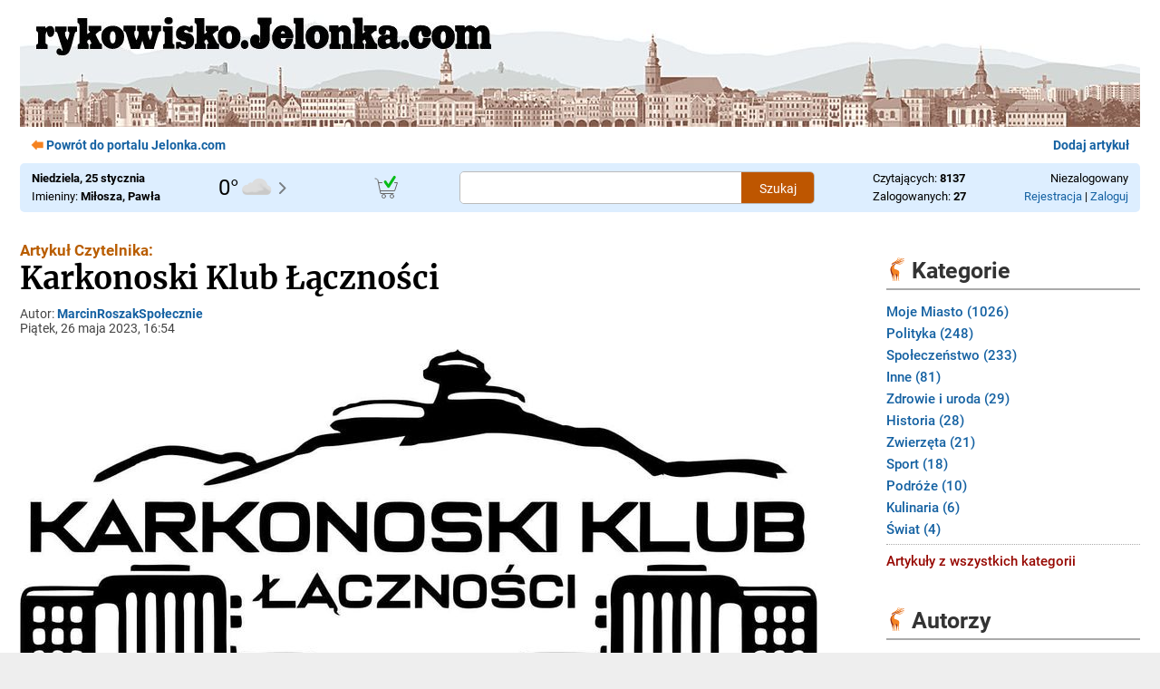

--- FILE ---
content_type: image/svg+xml
request_url: https://static5.hsg.com.pl/emoji/u1f622.svg
body_size: 1341
content:
<svg enable-background="new 0 0 128 128" viewBox="0 0 128 128" xmlns="http://www.w3.org/2000/svg"><symbol viewBox="-64.5 -64.5 129 129"><g fill="none" stroke="#4285F4" stroke-miterlimit="10"><rect x="-64" y="-64" width="128" height="128"/><path d="M36.95,37.82C27.32,46.32,14.2,51,0,51 c-14.27,0-27.39-4.62-36.96-13.01C-47.45,28.79-53,15.65-53,0c0-15.58,5.55-28.69,16.04-37.92C-27.36-46.35-14.24-51,0-51 c14.17,0,27.29,4.71,36.95,13.25C47.45-28.45,53-15.4,53,0C53,15.47,47.45,28.55,36.95,37.82z"/><path d="m0 55c-29.59 0-57-19.01-57-55 0-35.8 27.41-55 57-55s57 19.69 57 55c0 35.51-27.41 55-57 55z"/><path d="M0-43c-12.29,0-23.54,3.94-31.68,11.09 C-40.39-24.25-45-13.21-45,0c0,29.7,22.6,43,45,43c21.67,0,45-13.46,45-43S21.67-43,0-43L0-43z"/><line x1="-.01" x2="-.01" y1="51" y2="-51"/><line x1="-16" x2="-16" y1="48.95" y2="-48.93"/><line x1="15.99" x2="15.99" y1="48.91" y2="-48.93"/><line x1="53" x2="-53" y1=".08" y2=".08"/></g></symbol><linearGradient id="a" x1="64" x2="64" y1="19.717" y2="107.7" gradientUnits="userSpaceOnUse"><stop stop-color="#F6A323" offset=".5664"/><stop stop-color="#FEE133" offset=".9168"/></linearGradient><path d="M64,119.89C36.07,119.89,6,102.4,6,64S36.07,8.11,64,8.11c15.48,0,29.81,5.12,40.36,14.43 C115.9,32.72,122,47.06,122,64c0,16.86-6.1,31.17-17.64,41.39C93.78,114.74,79.45,119.89,64,119.89z" fill="url(#a)"/><path d="m64 10.11c14.99 0 28.86 4.95 39.03 13.93 11.1 9.79 16.97 23.61 16.97 39.96 0 16.27-5.87 30.07-16.97 39.89-10.21 9.03-24.07 14-39.03 14-15.04 0-28.9-4.91-39.04-13.82-11.1-9.75-16.96-23.61-16.96-40.07 0-16.54 5.86-30.42 16.96-40.15 10.11-8.86 23.97-13.74 39.04-13.74m0-4c-31.15 0-60 20-60 57.89 0 37.68 28.85 57.89 60 57.89s60-20.73 60-57.89c0-37.37-28.85-57.89-60-57.89z" fill="#EB8F00"/><path d="m64 79.44c10.75 0 18.41 5.58 20.72 9.09 0.89 1.36 1.07 2.83 0.47 3.94-0.45 0.84-1.27 1.32-2.25 1.32-0.33 0-0.67-0.06-1.01-0.16-5.42-1.7-11.62-2.59-17.96-2.59-6.29 0-12.48 0.9-17.88 2.59-0.35 0.11-0.69 0.16-1.02 0.16-0.98 0-1.8-0.48-2.25-1.32-0.6-1.11-0.42-2.58 0.47-3.94 2.3-3.52 9.96-9.09 20.71-9.09z" fill="#242424"/><path d="m41.32 106.55c-5.6 0-9.94-5.47-9.94-10.18 0-3.3 1.48-7.12 3.52-12.42 0.3-0.77 0.61-1.58 0.93-2.41 1.55-4.07 3.76-8.44 5.37-11.44 1.43 2.96 3.47 7.25 5.39 11.55 3.63 8.15 4.69 11.46 4.69 14.72-0.01 4.71-4.36 10.18-9.96 10.18z" fill="#5F7AFF"/><path d="m41.12 75.17c1.07 2.27 2.26 4.83 3.4 7.4 3.48 7.81 4.49 10.91 4.49 13.8 0 4.39-4.2 7.93-7.68 7.93s-7.68-3.54-7.68-7.93c0-2.88 1.41-6.54 3.37-11.61 0.3-0.78 0.61-1.58 0.93-2.42 0.9-2.4 2.05-4.91 3.17-7.17m0.2-9.94s-4.81 8.16-7.61 15.5c-2.55 6.7-4.59 11.39-4.59 15.64 0 6.05 5.46 12.44 12.2 12.44s12.2-6.39 12.2-12.44c0-3.81-1.23-7.45-4.88-15.63-3.49-7.83-7.32-15.51-7.32-15.51z" fill="#4864ED"/><g fill="#6D4C41" stroke="#6D4C41" stroke-miterlimit="10"><path d="m95.25 46.43c-1.38 0.21-2.7-0.46-3.36-1.71-1.88-3.43-5.32-6.05-9.18-6.99-1.6-0.35-2.68-1.73-2.63-3.29 0.05-1.49 1.08-2.65 2.58-2.88 0.19-0.03 0.4-0.04 0.62-0.04 1.77 0.07 3.48 0.44 5.11 1.1 4.39 1.75 7.87 5.4 9.28 9.76 0.3 0.98 0.19 1.92-0.28 2.68-0.47 0.73-1.25 1.23-2.14 1.37z"/><path d="m32.75 46.43c1.38 0.21 2.7-0.46 3.36-1.71 1.88-3.43 5.32-6.05 9.18-6.99 1.6-0.35 2.68-1.73 2.63-3.29-0.05-1.49-1.08-2.65-2.58-2.88-0.19-0.03-0.4-0.04-0.62-0.04-1.77 0.07-3.48 0.44-5.11 1.1-4.39 1.75-7.87 5.4-9.28 9.76-0.3 0.98-0.19 1.92 0.28 2.68 0.47 0.73 1.25 1.23 2.14 1.37z"/></g><path d="m82.77 46.86c4.19 0 8 3.54 8 9.42s-3.81 9.42-8 9.42-8-3.54-8-9.42 3.81-9.42 8-9.42z" fill="#242424"/><path d="m45.23 46.86c-4.19 0-8 3.54-8 9.42s3.81 9.42 8 9.42 8-3.54 8-9.42-3.81-9.42-8-9.42z" fill="#242424"/></svg>
